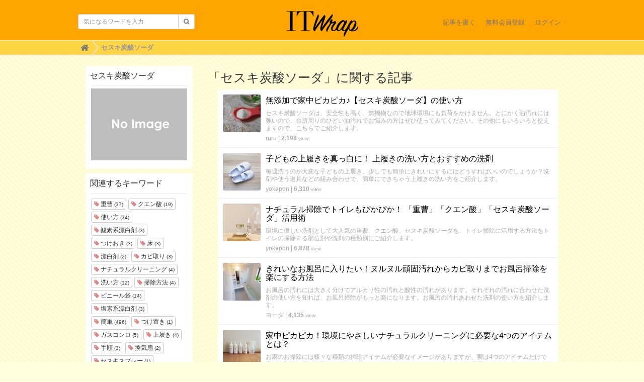

--- FILE ---
content_type: text/html; charset=utf-8
request_url: https://uf-polywrap.link/tags/%E3%82%BB%E3%82%B9%E3%82%AD%E7%82%AD%E9%85%B8%E3%82%BD%E3%83%BC%E3%83%80
body_size: 5121
content:
<!DOCTYPE html>

<html>
  <head>
    <meta charset="UTF-8">
    <title>セスキ炭酸ソーダ</title>

    <!-- Global site tag (gtag.js) - Google Analytics -->
    <script async src="https://www.googletagmanager.com/gtag/js?id=G-GTDB3TMSKW"></script>
    <script>
      window.dataLayer = window.dataLayer || [];
      function gtag(){dataLayer.push(arguments);}
      gtag('js', new Date());
    
      gtag('config', 'G-GTDB3TMSKW');
    </script>

    <script async src="https://pagead2.googlesyndication.com/pagead/js/adsbygoogle.js?client=ca-pub-4398248544220742"
     crossorigin="anonymous"></script>

    <link rel="stylesheet" href="//maxcdn.bootstrapcdn.com/font-awesome/4.6.3/css/font-awesome.min.css">
    <link rel="stylesheet" media="screen" href="https://cdn.clipkit.co/clipkit/stylesheets/application-1.0.css">
    <script src="https://cdn.clipkit.co/clipkit/javascripts/default-1.0.js"></script>
    <link href="https://cdn.clipkit.co/clipkit/favicons/square/missing.png" rel="shortcut icon" type="image/vnd.microsoft.icon">
    <link rel="apple-touch-icon" href="https://cdn.clipkit.co/clipkit/touch_icons/square/missing.png">
    <link rel="stylesheet" media="screen" href="https://cdn.clipkit.co/tenants/1545/resources/assets/000/000/002/original/design_cus.css?1530070883"/>

    
  <!-- タグページ用HEAD -->
  <link rel="canonical" href="https://uf-polywrap.link/tags/%E3%82%BB%E3%82%B9%E3%82%AD%E7%82%AD%E9%85%B8%E3%82%BD%E3%83%BC%E3%83%80">
  <meta name="keywords" content=" ">

  <meta name="description" content="">
  <meta name="twitter:card" content="summary">
  <meta name="twitter:domain" content="uf-polywrap.link">
  <meta name="twitter:title" content="セスキ炭酸ソーダ - ママ向けの子育てと暮らしの情報メディアitwrap">
  <meta name="twitter:image" content="https://cdn.clipkit.co/clipkit/images/medium/missing.png">
  <meta name="twitter:description" content="">
  <meta property="og:site_name" content="ママ向けの子育てと暮らしの情報メディアitwrap">
  <meta property="og:title" content="セスキ炭酸ソーダ">
  <meta property="og:description" content="">
  <meta property="og:type" content="website">
  <meta property="og:url" content="https://uf-polywrap.link/tags/%E3%82%BB%E3%82%B9%E3%82%AD%E7%82%AD%E9%85%B8%E3%82%BD%E3%83%BC%E3%83%80">
  <meta property="og:image" content="https://cdn.clipkit.co/clipkit/images/medium/missing.png">

  <meta name="csrf-param" content="authenticity_token" />
<meta name="csrf-token" content="yCS4JiFEWvdEzOO5ANkDXx1QeUV0JeV1oaXsel58OsVF1Tyi9LfIrDffYfkDQvu4FBMlqetiGlzeuNAF_vOT7g" /><script>window.routing_root_path = '';
window.site_name = 'media';
I18n.defaultLocale = 'ja';
I18n.locale = 'ja';</script></head>
  <body class="device-desktop">
    <div id="fb-root"></div>
    <script>(function(d, s, id) {
      var js, fjs = d.getElementsByTagName(s)[0];
      if (d.getElementById(id)) return;
      js = d.createElement(s); js.id = id;
      js.src = "//connect.facebook.net/ja_JP/sdk.js#xfbml=1&version=v2.6&appId=266146003401152";
      fjs.parentNode.insertBefore(js, fjs);
    }(document, 'script', 'facebook-jssdk'));</script>
    
    <nav class="navbar navbar-default navbar-top" role="navigation">
      <div class="container">
        <div class="navbar-brand">
          
            <a href="/" title="ママ向けの子育てと暮らしの情報メディアitwrap">
              <img src="https://cdn.clipkit.co/tenants/1545/sites/logos/000/000/001/logo_sm/c5758631-e6a0-40bb-b58a-c242cf0aee2c.png?1463382668" alt="ママ向けの子育てと暮らしの情報メディアitwrap">
              <!-- <img src="https://cdn.clipkit.co/tenants/1545/resources/assets/000/000/005/original/itwrap_logo_circle.png?1461739506" alt="ママ向けの子育てと暮らしの情報メディアitwrap">-->
    </a>
          
        </div>
        <button type="button" class="navbar-toggle"
            data-toggle="collapse" data-target=".navbar-ex1-collapse">
          <span class="sr-only">Toggle navigation</span>
          <span class="icon-bar"></span>
          <span class="icon-bar"></span>
          <span class="icon-bar"></span>
        </button>
        <div class="collapse navbar-collapse navbar-ex1-collapse">
          <form action="/search" role="search"
              class="navbar-form navbar-left navbar-input-group">
            <div class="form-group">
              <input type="text" class="form-control input-sm" id="nav-keyword-search"
                placeholder="気になるワードを入力" name="q" value="">
              <button class="btn btn-default btn-sm" type="submit">
                <span class="fa fa-search text-muted"></span>
              </button>
            </div>
          </form>
          <ul class="nav navbar-nav navbar-right">
            <li><a href="/media/works/articles">記事を書く</a></li>
            
              
                <li><a href="/users/sign_up">無料会員登録</a></li>
                <li><a href="/users/sign_in">ログイン</a></li>
              
            
          </ul>
        </div>
      </div>
      
        <div class="header-breadcrumb hidden-xs">
          <div class="container">
            <ul class="breadcrumb">
             <li itemprop="itemListElement" itemscope="itemscope" itemtype="http://schema.org/ListItem"><a href="/" itemprop="item"><span itemprop="name"><i class="fa fa-lg">&#xf015;</i><span class="sr-only">Home</span></span></a><meta content="1" itemprop="position" /></li><li itemprop="itemListElement" itemscope="itemscope" itemtype="http://schema.org/ListItem"><strong class="breadcrumb-title" itemprop="name">セスキ炭酸ソーダ</strong><meta content="2" itemprop="position" /></li>
            </ul>
          </div>
        </div>
      
    </nav>
    <script>
      function getUrlVars() {
        var vars = [], max = 0, hash = "", array = "";
        var url = window.location.search;
        hash  = url.slice(1).split('&'); max = hash.length;
        for (var i = 0; i < max; i++) {
          array = hash[i].split('='); vars.push(array[0]); vars[array[0]] = array[1];
        }
        return vars;
      }
      var val = getUrlVars();
      if (val['q']) document.getElementById('nav-keyword-search').value = decodeURIComponent(val['q']).replace('+', ' ');
    </script>
    <div id="sb-site">
      
        

<div class="content container">
  <div class="row row-offcanvas row-offcanvas-left">
    <div class="col-sm-12">
      <div class="content">
        <div class="row">
          <div class="col-sm-3">
            <div class="panel panel-fancy tag-head">
              <div class="panel-heading">
                <div class="panel-title">セスキ炭酸ソーダ</div>
              </div>
              <div class="panel-body">
                
                  <p>
                    <img src="https://cdn.clipkit.co/clipkit/images/small/missing.png" alt="セスキ炭酸ソーダ" title="セスキ炭酸ソーダ" class="img-responsive">
                  </p>
                
                
                  <p>
                    
                  </p>
                
              </div>
            </div>
            
              <div class="panel panel-fancy related-tags">
                <div class="panel-heading hidden-xs">
                  <div class="panel-title">関連するキーワード</div>
                </div>
                <div class="panel-body">
                  <div class="tags">
                    
                      <a href="/tags/%E9%87%8D%E6%9B%B9" class="btn btn-default btn-xs">
                        <span class="fa fa-tag text-muted"> </span> 重曹 <small>(37)</small>
                      </a>
                    
                      <a href="/tags/%E3%82%AF%E3%82%A8%E3%83%B3%E9%85%B8" class="btn btn-default btn-xs">
                        <span class="fa fa-tag text-muted"> </span> クエン酸 <small>(19)</small>
                      </a>
                    
                      <a href="/tags/%E4%BD%BF%E3%81%84%E6%96%B9" class="btn btn-default btn-xs">
                        <span class="fa fa-tag text-muted"> </span> 使い方 <small>(34)</small>
                      </a>
                    
                      <a href="/tags/%E9%85%B8%E7%B4%A0%E7%B3%BB%E6%BC%82%E7%99%BD%E5%89%A4" class="btn btn-default btn-xs">
                        <span class="fa fa-tag text-muted"> </span> 酸素系漂白剤 <small>(3)</small>
                      </a>
                    
                      <a href="/tags/%E3%81%A4%E3%81%91%E3%81%8A%E3%81%8D" class="btn btn-default btn-xs">
                        <span class="fa fa-tag text-muted"> </span> つけおき <small>(3)</small>
                      </a>
                    
                      <a href="/tags/%E5%BA%8A" class="btn btn-default btn-xs">
                        <span class="fa fa-tag text-muted"> </span> 床 <small>(3)</small>
                      </a>
                    
                      <a href="/tags/%E6%BC%82%E7%99%BD%E5%89%A4" class="btn btn-default btn-xs">
                        <span class="fa fa-tag text-muted"> </span> 漂白剤 <small>(2)</small>
                      </a>
                    
                      <a href="/tags/%E3%82%AB%E3%83%93%E5%8F%96%E3%82%8A" class="btn btn-default btn-xs">
                        <span class="fa fa-tag text-muted"> </span> カビ取り <small>(3)</small>
                      </a>
                    
                      <a href="/tags/%E3%83%8A%E3%83%81%E3%83%A5%E3%83%A9%E3%83%AB%E3%82%AF%E3%83%AA%E3%83%BC%E3%83%8B%E3%83%B3%E3%82%B0" class="btn btn-default btn-xs">
                        <span class="fa fa-tag text-muted"> </span> ナチュラルクリーニング <small>(4)</small>
                      </a>
                    
                      <a href="/tags/%E6%B4%97%E3%81%84%E6%96%B9" class="btn btn-default btn-xs">
                        <span class="fa fa-tag text-muted"> </span> 洗い方 <small>(12)</small>
                      </a>
                    
                      <a href="/tags/%E6%8E%83%E9%99%A4%E6%96%B9%E6%B3%95" class="btn btn-default btn-xs">
                        <span class="fa fa-tag text-muted"> </span> 掃除方法 <small>(4)</small>
                      </a>
                    
                      <a href="/tags/%E3%83%93%E3%83%8B%E3%83%BC%E3%83%AB%E8%A2%8B" class="btn btn-default btn-xs">
                        <span class="fa fa-tag text-muted"> </span> ビニール袋 <small>(14)</small>
                      </a>
                    
                      <a href="/tags/%E5%A1%A9%E7%B4%A0%E7%B3%BB%E6%BC%82%E7%99%BD%E5%89%A4" class="btn btn-default btn-xs">
                        <span class="fa fa-tag text-muted"> </span> 塩素系漂白剤 <small>(3)</small>
                      </a>
                    
                      <a href="/tags/%E7%B0%A1%E5%8D%98" class="btn btn-default btn-xs">
                        <span class="fa fa-tag text-muted"> </span> 簡単 <small>(496)</small>
                      </a>
                    
                      <a href="/tags/%E3%81%A4%E3%81%91%E7%BD%AE%E3%81%8D" class="btn btn-default btn-xs">
                        <span class="fa fa-tag text-muted"> </span> つけ置き <small>(1)</small>
                      </a>
                    
                      <a href="/tags/%E3%82%AC%E3%82%B9%E3%82%B3%E3%83%B3%E3%83%AD" class="btn btn-default btn-xs">
                        <span class="fa fa-tag text-muted"> </span> ガスコンロ <small>(5)</small>
                      </a>
                    
                      <a href="/tags/%E4%B8%8A%E5%B1%A5%E3%81%8D" class="btn btn-default btn-xs">
                        <span class="fa fa-tag text-muted"> </span> 上履き <small>(4)</small>
                      </a>
                    
                      <a href="/tags/%E6%89%8B%E9%A0%86" class="btn btn-default btn-xs">
                        <span class="fa fa-tag text-muted"> </span> 手順 <small>(3)</small>
                      </a>
                    
                      <a href="/tags/%E6%8F%9B%E6%B0%97%E6%89%87" class="btn btn-default btn-xs">
                        <span class="fa fa-tag text-muted"> </span> 換気扇 <small>(2)</small>
                      </a>
                    
                      <a href="/tags/%E3%82%BB%E3%82%B9%E3%82%AD%E3%82%B9%E3%83%97%E3%83%AC%E3%83%BC" class="btn btn-default btn-xs">
                        <span class="fa fa-tag text-muted"> </span> セスキスプレー <small>(1)</small>
                      </a>
                    
                  </div>
                </div>
              </div>
            
          </div>
          <div class="col-sm-9">
            <div class="page-header">
              <h1 class="hidden-xs">「セスキ炭酸ソーダ」に関する記事</h1>
              <div class="list-group articles-lg">
                
                
                  
                    <div class="list-group-item clearfix">
                      <a href="/articles/1Go9e">
                        <img src="https://cdn.clipkit.co/tenants/1545/item_images/images/000/073/053/thumb/93365dda-ab5c-440b-9eae-d19396467880.jpg?1614415174" alt="無添加で家中ピカピカ♪【セスキ炭酸ソーダ】の使い方" class="pull-left">
                        <h4 class="list-group-item-heading">無添加で家中ピカピカ♪【セスキ炭酸ソーダ】の使い方</h4>
                      </a>
                      <div class="list-group-item-text">
                        セスキ炭酸ソーダは、安全性も高く、無機物なので地球環境にも負荷をかけません。とにかく油汚れには強いので、台所周りのひどい油汚れでお悩みの方はぜひ使ってみてください。その他にもいろいろと使えますので、こちらでご紹介します。
                        <div class="curator">
                          <a href="/authors/es75p">ruru</a> |
                          <span class="num-views">
                            2,198 <small>view</small>
                          </span>
                        </div>
                      </div>
                    </div>
                  
                    <div class="list-group-item clearfix">
                      <a href="/articles/sQGO3">
                        <img src="https://cdn.clipkit.co/tenants/1545/articles/images/000/001/330/thumb/660ad516-e3a2-41d9-8818-991a5854a365.jpg?1562914049" alt="子どもの上履きを真っ白に！ 上履きの洗い方とおすすめの洗剤" class="pull-left">
                        <h4 class="list-group-item-heading">子どもの上履きを真っ白に！ 上履きの洗い方とおすすめの洗剤</h4>
                      </a>
                      <div class="list-group-item-text">
                        毎週洗うのが大変な子どもの上履き。少しでも簡単にきれいにするにはどうすればいいのでしょうか？洗剤や使う道具などの組み合わせで、簡単にできちゃう上履きの洗い方をご紹介します。
                        <div class="curator">
                          <a href="/authors/rfKMG">yokapon</a> |
                          <span class="num-views">
                            6,310 <small>view</small>
                          </span>
                        </div>
                      </div>
                    </div>
                  
                    <div class="list-group-item clearfix">
                      <a href="/articles/opc1O">
                        <img src="https://cdn.clipkit.co/tenants/1545/articles/images/000/001/197/thumb/bb80b4e4-df4c-42b8-82a1-8c83a33c9ff2.jpg?1550740252" alt="ナチュラル掃除でトイレもぴかぴか！ 「重曹」「クエン酸」「セスキ炭酸ソーダ」活用術" class="pull-left">
                        <h4 class="list-group-item-heading">ナチュラル掃除でトイレもぴかぴか！ 「重曹」「クエン酸」「セスキ炭酸ソーダ」活用術</h4>
                      </a>
                      <div class="list-group-item-text">
                        環境に優しい洗剤として大人気の重曹、クエン酸、セスキ炭酸ソーダを、トイレ掃除に活用する方法をトイレの掃除する部位別や洗剤の種類別にご紹介します。
                        <div class="curator">
                          <a href="/authors/rfKMG">yokapon</a> |
                          <span class="num-views">
                            6,878 <small>view</small>
                          </span>
                        </div>
                      </div>
                    </div>
                  
                    <div class="list-group-item clearfix">
                      <a href="/articles/IeFAh">
                        <img src="https://cdn.clipkit.co/tenants/1545/item_images/images/000/029/454/thumb/f83d5bbb-43a9-42b7-bbf8-9e893ea04b8a.jpg?1529462072" alt="きれいなお風呂に入りたい！ヌルヌル頑固汚れからカビ取りまでお風呂掃除を楽にする方法" class="pull-left">
                        <h4 class="list-group-item-heading">きれいなお風呂に入りたい！ヌルヌル頑固汚れからカビ取りまでお風呂掃除を楽にする方法</h4>
                      </a>
                      <div class="list-group-item-text">
                        お風呂の汚れには大きく分けてアルカリ性の汚れと酸性の汚れがあります。それぞれの汚れに合わせた洗剤の使い方を知れば、お風呂掃除がもっと楽になります。お風呂の汚れあわせた洗剤の使い方を紹介します。
                        <div class="curator">
                          <a href="/authors/E6B7A">ヨーダ</a> |
                          <span class="num-views">
                            4,135 <small>view</small>
                          </span>
                        </div>
                      </div>
                    </div>
                  
                    <div class="list-group-item clearfix">
                      <a href="/articles/SYAEi">
                        <img src="https://cdn.clipkit.co/tenants/1545/articles/images/000/000/899/thumb/5d3516a5-dd4c-426e-85fc-3b79a7d59da6.jpg?1519284128" alt="家中ピカピカ！環境にやさしいナチュラルクリーニングに必要な4つのアイテムとは？" class="pull-left">
                        <h4 class="list-group-item-heading">家中ピカピカ！環境にやさしいナチュラルクリーニングに必要な4つのアイテムとは？</h4>
                      </a>
                      <div class="list-group-item-text">
                        お家のお掃除には様々な種類の掃除アイテムが必要なイメージがありますが、実は4つのアイテムだけで様々な部分の汚れを落とすことができるのです。ナチュラルクリーニングに必要な4つのアイテムとその使い方をご紹介します。
                        <div class="curator">
                          <a href="/authors/rfKMG">yokapon</a> |
                          <span class="num-views">
                            6,187 <small>view</small>
                          </span>
                        </div>
                      </div>
                    </div>
                  
                <div class="clearfix paginate text-center"><div class="pull-right num-lines">5 件</div></div>
              </div>
            </div>
          </div>
        </div>
      </div>
    </div>
  </div>
</div>
      
    </div>
    <div id="footer">
      <div class="footer">
        <div class="footer1">
          <div class="container">
            <div class="row">
              <div class="col-sm-2">
                <a href="/"><img src="https://cdn.clipkit.co/tenants/1545/sites/logos/000/000/001/logo_sm/c5758631-e6a0-40bb-b58a-c242cf0aee2c.png?1463382668" style="width:100px;"></a>
              </div>
              <div class="col-sm-10">
                <ul class="list-unstyled">
                  <li><a href="https://uf-polywrap.link/company">運営会社</a></li>
                  <li><a href="https://uf-polywrap.link/contact">お問い合わせ</a></li>
                  <li><a href="https://uf-polywrap.link/privacy">プライバシーポリシー</a></li>
                  <li><a href="https://uf-polywrap.link/term">利用規約</a></li>
                  <li><a href="https://uf-polywrap.link/contact">リリースの送付はこちら</a></li>
                </ul>
              </div>
            </div>
          </div>
        </div>
        <div class="footer2">
          <div class="container">
            <div class="row">
              <div class="col-sm-5 text-right">Copyright &copy; ママ向けの子育てと暮らしの情報メディアitwrap</div>
            </div>
          </div>
        </div>
        
      </div>
    </div>
    <script src="https://cdn.clipkit.co/clipkit/javascripts/application-1.0.js" async></script>
  <script src="//cdn.clipkit.co/clipkit_assets/beacon-414f23f8ff2b763f9a6861cc093f7ad22529a6ba44cd8cf474410fb416eaa182.js" async="async" id="clipkit-beacon" data-page-type="tag" data-page-id="1850" data-domain="uf-polywrap.link" data-url="/tags/%E3%82%BB%E3%82%B9%E3%82%AD%E7%82%AD%E9%85%B8%E3%82%BD%E3%83%BC%E3%83%80" data-href="https://uf-polywrap.link/media/beacon"></script><script async="async" data-label="saas" src="//b.clipkit.co/"></script>

<!--Clipkit(R) v14.23.0-20260119 Copyright (C) 2026 VECTOR Inc.-->

</body>
</html>


--- FILE ---
content_type: text/html; charset=utf-8
request_url: https://www.google.com/recaptcha/api2/aframe
body_size: 267
content:
<!DOCTYPE HTML><html><head><meta http-equiv="content-type" content="text/html; charset=UTF-8"></head><body><script nonce="sBmZDMzgNHmI-V4QSot1Ow">/** Anti-fraud and anti-abuse applications only. See google.com/recaptcha */ try{var clients={'sodar':'https://pagead2.googlesyndication.com/pagead/sodar?'};window.addEventListener("message",function(a){try{if(a.source===window.parent){var b=JSON.parse(a.data);var c=clients[b['id']];if(c){var d=document.createElement('img');d.src=c+b['params']+'&rc='+(localStorage.getItem("rc::a")?sessionStorage.getItem("rc::b"):"");window.document.body.appendChild(d);sessionStorage.setItem("rc::e",parseInt(sessionStorage.getItem("rc::e")||0)+1);localStorage.setItem("rc::h",'1768998442299');}}}catch(b){}});window.parent.postMessage("_grecaptcha_ready", "*");}catch(b){}</script></body></html>